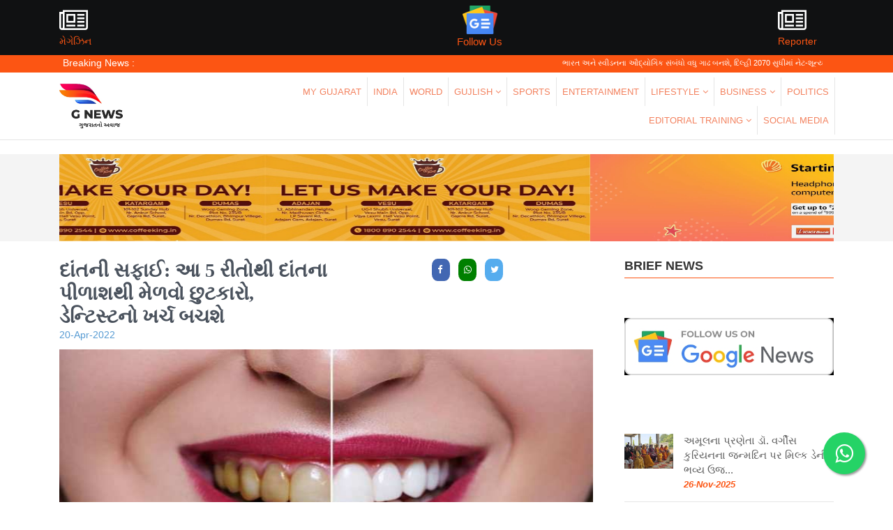

--- FILE ---
content_type: text/html; charset=UTF-8
request_url: https://gujaratenews.com/home/news/20042022-teeth-health
body_size: 16886
content:
<!DOCTYPE html>
<html lang="en-US"> <head>
    <meta charset="UTF-8">
    <meta http-equiv="X-UA-Compatible" content="IE=edge">
    <meta name="viewport" content="width=device-width, initial-scale=1.0">
   <meta name="google-site-verification" content="OJfjWxmfXXzxOxWVE3AXz2ch_CW8X_dW5KlE7rY--g0" />
   <meta name="propeller" content="66c22ad2c502edb215a448c6f45ba074">
   <meta name="facebook-domain-verification" content="w93v2vkb7ouheazf3239bytytpckft" />
   <link rel="icon" href="https://gujaratenews.com/assets/favicon.jpeg" type="image/jpeg" sizes="16x16">
      <script async src="https://www.googletagmanager.com/gtag/js?id=G-PXY5Y5L5J4"></script>
<script>
  window.dataLayer = window.dataLayer || [];
  function gtag(){dataLayer.push(arguments);}
  gtag('js', new Date());

  gtag('config', 'G-PXY5Y5L5J4');
</script>
<script data-ad-client="ca-pub-7999581049076485" async src="https://pagead2.googlesyndication.com/pagead/js/adsbygoogle.js"></script>
  <title>દાંતની સફાઈ: આ 5 રીતોથી દાંતના પીળાશથી મેળવો છુટકારો, ડેન્ટિસ્ટનો ખર્ચ બચશે</title>
    <link rel="stylesheet" href="https://maxcdn.bootstrapcdn.com/bootstrap/4.5.2/css/bootstrap.min.css">
    <link rel="stylesheet" href="https://gujaratenews.com/assets/owl.carousel.min.css" type="text/css">
    <link rel="stylesheet" href="https://gujaratenews.com/assets/owl.theme.default.css" type="text/css">
    <link rel="stylesheet" href="https://maxcdn.bootstrapcdn.com/font-awesome/4.5.0/css/font-awesome.min.css">
    <link rel="stylesheet" href="https://gujaratenews.com/assets/style.css?v=0.08">
    <script src="https://ajax.googleapis.com/ajax/libs/jquery/3.5.1/jquery.min.js"></script>
    <script src="https://cdnjs.cloudflare.com/ajax/libs/popper.js/1.16.0/umd/popper.min.js"></script>
    <script src="https://maxcdn.bootstrapcdn.com/bootstrap/4.5.2/js/bootstrap.min.js"></script>
    <a href="https://chat.whatsapp.com/LHHa7OgiCgIF1XgvlJFCq3" class="float" target="_blank">
        <i class="fa fa-whatsapp my-float"></i>
    </a>
   
            <meta property="og:title" content="દાંતની સફાઈ: આ 5 રીતોથી દાંતના પ">
    <meta property="og:image" content="https://gujaratenews.com/documents/news/1650440269news_0_photo_.jpg">
        <meta name="description" content="પીળા દાંતના ઉપાયઃ દાંત આપણા શરીરનો એક મહત્વનો ભાગ છે, તેની સ�">
    <meta name="keywords" content="20042022-teeth-health">
    <meta name="author" content="Gujaratenews">
    <!-- Global site tag (gtag.js) - Google Analytics -->

    
    <!--<script src="https://maxcdn.bootstrapcdn.com/bootstrap/4.0.0/js/bootstrap.min.js"></script>-->
    <style>
        .carousel-inner img {
            width: 100%;
        }
        
        .float{
            position:fixed;
            width:60px;
            height:60px;
            bottom:40px;
            right:40px;
            background-color:#25d366;
            color:#FFF;
            border-radius:50px;
            text-align:center;
            font-size:30px;
            box-shadow: 2px 2px 3px #999;
            z-index:100;
            transition: all 0.3s;
        }
        
        .float:hover {
            color: black;
        }
        
        .my-float{
            margin-top:16px;
        }
    </style>
    <script type="text/javascript"> var adgh_p1="5789"; var adgh_p2=""; var adgh_p3="0";var adgHdSc=document.createElement("script"); document.head.appendChild(adgHdSc); adgHdSc.async=true; var adgHscParam="p1="+adgh_p1+"&p2="+adgh_p2+"&p3="+adgh_p3; adgHdSc.id="adg_pixel_header_script";adgHdSc.src="//adgebra.co.in/afph/afph.js?"+adgHscParam; </script>
</head>

<body>
   
    
    
    
    <div class="main-wrapper wrap">
        <div class="header-wrapper wrap" style="margin-bottom: 20px;">
            <header>
                <div class="header-top-wrapper wrap">
                    <div class="container">
                        <div class="row">
                            <div class="col-md-5 col-sm-6" style="width:30%;">
                                <div class="e-paper-logo">
                                    <a href="https://gujaratenews.com/home/emagazine">
                                        <p  style="margin: 0; font-size: 14px;">
                                            <i class="fa fa-newspaper-o" style="color: white; font-size: 36px; margin-right: 5px; margin-top: 5px;"></i>
                                            <span style="color: #FC5513;"></br>મેગેઝિન</span>
                                        </p>
                                    </a>
                                </div>
                            </div>
                            <div class="col-md-3 col-sm-4" style="text-align:center;width:35%;" >
                            <div class="e-paper-logo">
                                    <a href="https://news.google.com/s/CBIw8_Po9XA?sceid=IN:en&sceid=IN:en&r=7&oc=1">
                                        <p  style="margin: 0; font-size:15px;">
                                             
                                            <img src="https://gujaratenews.com/assets/gnews.png" style="width:50px;" />
                                            <span style="color: #FC5513;"></br>Follow Us</span> 
                                        </p>
                                        
                                    </a>
                                </div>
                            </div>
                            <div class="col-md-3 col-sm-6" style="width:30%;    padding-left: 25% !important;">
                                <div class="e-paper-logo">
                                    <a href="https://gujaratenews.com/contributor">
                                        <p  style="margin: 0; font-size: 14px;">
                                            <i class="fa fa-newspaper-o" style="color: white; font-size: 36px; margin-right: 5px; margin-top: 5px;"></i>
                                            <span style="color: #FC5513;">Reporter</span>
                                        </p>
                                    </a>
                                </div>
                            </div>
                            
                            
                        </div>
                    </div>
                </div>
                
                <div class="header-middle-wrapper wrap">
                    <div class="container">
                        <div class="breaking-news-label-head">
                            Breaking News :
                        </div>
                        <div class="breaking-news-marquee">
                            <marquee onmouseover="this.stop()" onmouseout="this.start()">
                                                        <a href="https://gujaratenews.com/home/news/12122025-india-and-sweden-look-to-deepen-green-industrial-ties-as-delhi-eyes-net-zero-by-2070">
                                ભારત અને સ્વીડનના ઔદ્યોગિક સંબંધો વધુ ગાઢ બનશે, દિલ્હી 2070 સુધીમાં નેટ-શૂન્યનું લક્ષ્ય                            </a>
                                                         <a href="https://gujaratenews.com/home/news/28112025-this-is-what-makes-the-forever-star-india-beauty-pageant-special">
                                દરેક શહેરની ટીનએજ ગર્લ્સ માટે આવી ગયું છે ફોરએવર સ્ટાર ઈન્ડિયા બ્યુટી પેજન્ટ, જાણો ખાસિયત...                            </a>
                                                         <a href="https://gujaratenews.com/home/news/27112025-target-to-deliver-75000-new-ak-203-rifles-by-december">
                                સ્વદેશી ‘શેર AK-203’નું સરહદ પર સફળ પરીક્ષણ;1 મિનિટમાં 700 રાઉન્ડ ફાયરિંગ, 800 મીટર સુધી લક્ષ્યને નિશાન તાક્યું                            </a>
                                                         </marquee>
                        </div>
                    </div>
                </div>

                <div class="header-bottom-wrapper wrap">
                    <div class="container">
                        <div class="row header-block">
                            <div class="col-md-2 logo-header">
                                <div>
                                    <a href="https://gujaratenews.com/home/index">
                                        <img class="logo" src="https://gujaratenews.com/documents/logo/1643270996_updatedocument_photo.png">
                                    </a>
                                </div>
                            </div>
                            <button class="cm-nav-trigger">
                                <span class="cm-nav-trigger-icon">
                                    <i class="fa fa-bars" aria-hidden="true"></i>
                                </span>
                            </button>
                            <div class="col-md-10 menu-header" style="margin: auto;">
                                <div class="main-menu">
                                    <ul class="main-ul">
                                                                                <li><a href="https://gujaratenews.com/home/categorynews/MY GUJARAT">MY GUJARAT</a></li>
                                                                                <li><a href="https://gujaratenews.com/home/categorynews/INDIA">INDIA</a></li>
                                                                                <li><a href="https://gujaratenews.com/home/categorynews/WORLD">WORLD</a></li>
                                                                                
                                        <li class="categories-dropdown">
                                            <a href="#" class="menu-trigger-click">GUJLISH <i class="fa fa-angle-down" aria-hidden="true"></i></a>
                                            <ul class="sub-mega-menu">
                                                                                                <li><a href="https://gujaratenews.com/home/subcategorynews/NORTH GUJARAT ">NORTH GUJARAT </a></li>
                                                                                                <li><a href="https://gujaratenews.com/home/subcategorynews/SOUTH GUJARAT ">SOUTH GUJARAT </a></li>
                                                                                            </ul>
                                        </li>
                                        
                                                                                <li><a href="https://gujaratenews.com/home/categorynews/SPORTS ">SPORTS </a></li>
                                                                                <li><a href="https://gujaratenews.com/home/categorynews/ENTERTAINMENT">ENTERTAINMENT</a></li>
                                                                                
                                        <li class="categories-dropdown">
                                            <a href="#" class="menu-trigger-click">LIFESTYLE <i class="fa fa-angle-down" aria-hidden="true"></i></a>
                                            <ul class="sub-mega-menu">
                                                                                                <li><a href="https://gujaratenews.com/home/subcategorynews/SCIENCE AND TECHNOLOGY ">SCIENCE AND TECHNOLOGY </a></li>
                                                                                                <li><a href="https://gujaratenews.com/home/subcategorynews/KRUSHI">KRUSHI</a></li>
                                                                                                <li><a href="https://gujaratenews.com/home/subcategorynews/RELATIONSHIP ">RELATIONSHIP </a></li>
                                                                                                <li><a href="https://gujaratenews.com/home/subcategorynews/DEVOTIONAL ">DEVOTIONAL </a></li>
                                                                                                <li><a href="https://gujaratenews.com/home/subcategorynews/AUTOMOBILES">AUTOMOBILES</a></li>
                                                                                                <li><a href="https://gujaratenews.com/home/subcategorynews/GEDGETS 360">GEDGETS 360</a></li>
                                                                                                <li><a href="https://gujaratenews.com/home/subcategorynews/FASHION DESIGN ">FASHION DESIGN </a></li>
                                                                                                <li><a href="https://gujaratenews.com/home/subcategorynews/FOOD AND FITNESS ">FOOD AND FITNESS </a></li>
                                                                                                <li><a href="https://gujaratenews.com/home/subcategorynews/Health">Health</a></li>
                                                                                                <li><a href="https://gujaratenews.com/home/subcategorynews/Utility ">Utility </a></li>
                                                                                                <li><a href="https://gujaratenews.com/home/subcategorynews/Social">Social</a></li>
                                                                                                <li><a href="https://gujaratenews.com/home/subcategorynews/Life and art">Life and art</a></li>
                                                                                            </ul>
                                        </li>
                                        
                                                                                
                                        <li class="categories-dropdown">
                                            <a href="#" class="menu-trigger-click">BUSINESS <i class="fa fa-angle-down" aria-hidden="true"></i></a>
                                            <ul class="sub-mega-menu">
                                                                                                <li><a href="https://gujaratenews.com/home/subcategorynews/Pure BUSINESS">Pure BUSINESS</a></li>
                                                                                                <li><a href="https://gujaratenews.com/home/subcategorynews/Job">Job</a></li>
                                                                                                <li><a href="https://gujaratenews.com/home/subcategorynews/Exam">Exam</a></li>
                                                                                                <li><a href="https://gujaratenews.com/home/subcategorynews/Cryptocurrency">Cryptocurrency</a></li>
                                                                                                <li><a href="https://gujaratenews.com/home/subcategorynews/Green energy">Green energy</a></li>
                                                                                                <li><a href="https://gujaratenews.com/home/subcategorynews/Financial">Financial</a></li>
                                                                                                <li><a href="https://gujaratenews.com/home/subcategorynews/Startup">Startup</a></li>
                                                                                                <li><a href="https://gujaratenews.com/home/subcategorynews/Share market">Share market</a></li>
                                                                                                <li><a href="https://gujaratenews.com/home/subcategorynews/Government reform">Government reform</a></li>
                                                                                            </ul>
                                        </li>
                                        
                                                                                <li><a href="https://gujaratenews.com/home/categorynews/POLITICS">POLITICS</a></li>
                                                                                
                                        <li class="categories-dropdown">
                                            <a href="#" class="menu-trigger-click">EDITORIAL TRAINING <i class="fa fa-angle-down" aria-hidden="true"></i></a>
                                            <ul class="sub-mega-menu">
                                                                                                <li><a href="https://gujaratenews.com/home/subcategorynews/Collum writing">Collum writing</a></li>
                                                                                                <li><a href="https://gujaratenews.com/home/subcategorynews/Web editing">Web editing</a></li>
                                                                                                <li><a href="https://gujaratenews.com/home/subcategorynews/Letter to editor">Letter to editor</a></li>
                                                                                            </ul>
                                        </li>
                                        
                                                                                <li><a href="https://gujaratenews.com/home/categorynews/SOCIAL MEDIA">SOCIAL MEDIA</a></li>
                                                                            </ul>
                                </div>
                            </div>
                        </div>
                    </div>
                </div>
            </header>
        </div>
        <section class="wrap" style="background: #F4F4F4; margin-bottom:10px;">
            <div id="demo" class="carousel slide container" data-ride="carousel">
                                <div class="carousel-inner">
                                        <div class="carousel-item active">
                        <a href="https://coffeeking.in/" target="_blank"><img class="desktop-banner-ad" src="https://gujaratenews.com/documents/localad/1652289528_updatedocument_photo.jpg"></a>
                    </div>
                                        <div class="carousel-item ">
                        <a href="Https://www.amazon.in" target="_blank"><img class="desktop-banner-ad" src="https://gujaratenews.com/documents/localad/1652247554_updatedocument_photo.jpg"></a>
                    </div>
                                    </div>
                            </div>
        </section>


<div class="main-content wrap">
    <div class="main-home-content wrap">
        <div class="main-content wrap">
            <div class="main-category-content wrap">
                <div class="container">
                    <div class="main-left-wrapper">
                        <div class="category-details-section wrap">
                            <div class="cd-head-title wrap">
                                <div class="half-col">
                                    <h1 class="cd-title">દાંતની સફાઈ: આ 5 રીતોથી દાંતના પીળાશથી મેળવો છુટકારો, ડેન્ટિસ્ટનો ખર્ચ બચશે</h1>
                                    <p>20-Apr-2022</p>
                                </div>
                                <div class="half-col">
                                    
                                    <div class="cd-social-icon">
                                        
                                        <div class="sharethis-inline-share-buttons st-center st-has-labels  st-inline-share-buttons st-animated" id="st-1">
                                           
                                            <div onclick="window.open('https://www.facebook.com/sharer/sharer.php?u='+encodeURIComponent('https://gujaratenews.com/home/news/20042022-teeth-health'),'facebook-share-dialog','width=626,height=436'); return false;" class="st-btn st-first" data-network="facebook" style="display: inline-block;width: 26px;border-radius: 31%;min-width: 24px; margin-bottom: 10px;">
                                                <i class="fa fa-facebook"></i>
                                                <span class="st-label"></span>
                                            </div>
                                            <div data-text="દાંતની સફાઈ: આ 5 રીતોથી દાંતના પીળાશથી મેળવો છુટકારો, ડેન્ટિસ્ટનો ખર્ચ બચશે" data-link="https://gujaratenews.com/home/news/20042022-teeth-health" class="st-btn whatsapp-share-btn-from-mobile wp-desktop-button"  style="display: inline-block;width: 26px;border-radius: 31%;min-width: 24px;background-color: green;margin-bottom: 10px;">
                                                <i class="fa fa-whatsapp" aria-hidden="true"></i>
                                                <span class="st-label"></span>
                                            </div>
                                            <a target="_blank" href="https://web.whatsapp.com:/send?text=%E0%AA%A6%E0%AA%BE%E0%AA%82%E0%AA%A4%E0%AA%A8%E0%AB%80+%E0%AA%B8%E0%AA%AB%E0%AA%BE%E0%AA%88%3A+%E0%AA%86+5+%E0%AA%B0%E0%AB%80%E0%AA%A4%E0%AB%8B%E0%AA%A5%E0%AB%80+%E0%AA%A6%E0%AA%BE%E0%AA%82%E0%AA%A4%E0%AA%A8%E0%AA%BE+%E0%AA%AA%E0%AB%80%E0%AA%B3%E0%AA%BE%E0%AA%B6%E0%AA%A5%E0%AB%80+%E0%AA%AE%E0%AB%87%E0%AA%B3%E0%AA%B5%E0%AB%8B+%E0%AA%9B%E0%AB%81%E0%AA%9F%E0%AA%95%E0%AA%BE%E0%AA%B0%E0%AB%8B%2C+%E0%AA%A1%E0%AB%87%E0%AA%A8%E0%AB%8D%E0%AA%9F%E0%AA%BF%E0%AA%B8%E0%AB%8D%E0%AA%9F%E0%AA%A8%E0%AB%8B+%E0%AA%96%E0%AA%B0%E0%AB%8D%E0%AA%9A+%E0%AA%AC%E0%AA%9A%E0%AA%B6%E0%AB%87https://gujaratenews.com/home/news/20042022-teeth-health" data-text="દાંતની સફાઈ: આ 5 રીતોથી દાંતના પીળાશથી મેળવો છુટકારો, ડેન્ટિસ્ટનો ખર્ચ બચશે" data-link="https://gujaratenews.com/home/news/20042022-teeth-health" class="st-btn whatsapp-share-btn-from-desktop wp-mobile-button"  style="display: inline-block;width: 26px;border-radius: 31%;min-width: 24px;background-color: green;margin-bottom: 10px;">
                                                <i class="fa fa-whatsapp" aria-hidden="true"></i>
                                                <span class="st-label"></span>
                                            </a>
                                            <div onclick="javascript:window.open('https://twitter.com/share?text=[દાંતની સફાઈ: આ 5 રીતોથી દાંતના પીળાશથી મેળવો છુટકારો, ડેન્ટિસ્ટનો ખર્ચ બચશે]&amp;url=[https://gujaratenews.com/home/news/20042022-teeth-health]','Twitter-dialog','width=626,height=436'); return false;" class="st-btn " data-network="twitter" style="display: inline-block;width: 26px;border-radius: 31%; min-width: 24px;margin-bottom: 10px;">
                                                <i class="fa fa-twitter" aria-hidden="true"></i>
                                                <span class="st-label"></span>
                                            </div>
                                            <!--<div    title="Share by Instagram" class="st-btn st-last  " data-network="instagram" style="display: inline-block;width: 26px;border-radius: 31%;min-width: 24px;background-color: #DF2A72; margin-bottom: 10px;">-->
                                            <!--    <i class="fa fa-instagram"></i>-->
                                            <!--    <span class="st-label"></span>-->
                                            <!--</div>-->
                                        </div>
                                    </div>
                                </div>
                            </div>
                            <div class="cd-slider-section wrap">
                                <div style="margin-bottom: 20px; margin-top: 10px">
       
                                    <div id="demo" class="carousel slide container" style="padding-left:0px !important;" data-ride="carousel">
                                                                        <div class="carousel-inner">
                                                                        <div class="carousel-item active">
                                    <a href="#" target="_blank"><img width="100%" class="news-slider-images" loading="lazy" alt="દાંતની સફાઈ: આ 5 રીતોથી દાંતના પીળાશથી મેળવો છુટકારો, ડેન્ટિસ્ટનો ખર્ચ બચશે" src="https://gujaratenews.com/documents/news/1650440269news_0_photo_.jpg"></a>
                                    </div>
                                                                        </div>
                                                                        </div>
                                </div>
                                <div class="cd-slider-content" style="font-weight: 900;">
                                    <strong style="font-weight: 900;"><p>પીળા દાંતના ઉપાયઃ દાંત આપણા શરીરનો એક મહત્વનો ભાગ છે, તેની સફાઈ ખૂબ જ જરૂરી છે, પરંતુ ડેન્ટલ ક્લિનિકનો ખર્ચ જોતા તે ડરી જાય છે. આવી સ્થિતિમાં, તમે ઘરેલું ઉપચાર કરી શકો છો.</p>

<p>દાંત સફેદ કરવાની ટિપ્સ: આપણે મોટાભાગે શરીરના તમામ ભાગોની સુંદરતાનું ધ્યાન રાખીએ છીએ, પરંતુ સામાન્ય રીતે દાંતના પીળા પડવાને અવગણીએ છીએ. જો દાંતમાં સફેદી ન હોય તો ઘણી વખત અકળામણનો સામનો કરવો પડે છે. ભલે આપણે તેને રોજ બ્રશ વડે સાફ કરીએ છીએ, પરંતુ તેમ છતાં આપણને ઈચ્છિત પરિણામ મળતું નથી. ચાલો એ 5 ઘરગથ્થુ ઉપાયો પર એક નજર કરીએ, જેની મદદથી તમારા દાંત આસાનીથી ચમકદાર તો બનશે જ, પરંતુ ડેન્ટલ ક્લિનિકનો ખર્ચ પણ બચી જશે.</p>

<p>દાંતના પીળાશને દૂર કરવાના 5 ઘરગથ્થુ ઉપચાર</p>

<p>1. આદુ </p>

<p>આદુના નાના ટુકડાને મિક્સર ગ્રાઇન્ડર અથવા મોર્ટારમાં પીસી લો અને પછી તેને 1/4 ચમચી મીઠું મિક્સ કરો. તેમાં લીંબુનો રસ પણ મિક્સ કરો. ત્રણેય વસ્તુઓના મિશ્રણને ટૂથબ્રશથી દાંત પર ઘસો.</p>

<p>2. લીમડાના પાન</p>

<p>આપણે બધા લીમડાના ઔષધીય ગુણોથી વાકેફ છીએ. તેના પાંદડાને ગરમ પાણીના વાસણમાં ઉકાળો, પછી પાણીને ગાળી લો અને ઠંડુ થાય ત્યાં સુધી રાહ જુઓ. હવે આ પાણીથી ગાર્ગલ કરો. લીમડાની કડવાશ મોં અને દાંતમાં રહેલા કીટાણુઓને મારી નાખે છે.</p>

<p>3. એપ્સમ મીઠું</p>

<p>એપ્સમ મીઠાને મેગ્નેશિયમ સલ્ફેટ પણ કહેવામાં આવે છે. આ મીઠું અને પાણી સમાન માત્રામાં મિક્સ કરો. આ મિશ્રણને ટૂથબ્રશ વડે તમારા દાંત પર ઘસો અને પછી મોં ધોઈ લો. </p>

<p>4. કોકો પાવડર</p>

<p>પાણી અથવા નારિયેળ તેલમાં કોકો પાવડર મિક્સ કરીને પેસ્ટ બનાવો. પછી તેને બ્રશ પર લગાવીને દાંત સાફ કરો. આ મિશ્રણના ઉપયોગથી દાંતની ચમક ફરી પાછી આવશે.</p>

<p>5. ફુદીનાના પાન </p>

<p>ફુદીનો ખૂબ જ ફાયદાકારક માનવામાં આવે છે. 3 કે 4 પાનને પીસીને નારિયેળ તેલમાં મિક્સ કરો. આ મિશ્રણને ટૂથબ્રશ પર લગાવો અને તેને તમારા દાંત પર ઘસો. </p>

<p>(અસ્વીકરણ: અહીં આપવામાં આવેલી માહિતી ઘરગથ્થુ ઉપચાર અને સામાન્ય માહિતી પર આધારિત છે. તેને અપનાવતા પહેલા, ચોક્કસપણે તબીબી સલાહ લો. G ન્યૂઝ આની પુષ્ટિ કરતું નથી.)</p>

<p> </p>
</strong>
                                </div>
                                <div>Author : Gujaratenews</div>

                            </div>
                           
                                                        <script type="text/javascript">
	atOptions = {
		'key' : '214a5b252b0d0c6e6afd0d4b2f0ea7f4',
		'format' : 'iframe',
		'height' : 50,
		'width' : 320,
		'params' : {}
	};
	document.write('<scr' + 'ipt type="text/javascript" src="http' + (location.protocol === 'https:' ? 's' : '') + '://www.highperformancedisplaycontent.com/214a5b252b0d0c6e6afd0d4b2f0ea7f4/invoke.js"></scr' + 'ipt>');
</script> 
                            <div class="latest-articles-section wrap" id="related_articles" style="margin-top: 10px">
                                <div class="mp-title">
                                    <h3>Related <span>Articles</span></h3>
                                </div>
                                <div class="latest-articles-block">
                                    <div class="latest-articles-slider ">
                                        <div class="row">
                                                                                  <div class="col-md-4 col-sm-6">
                                    <div class="articles-item-post">
                                        <div class="articles-thumb">
                                            <a href="https://gujaratenews.com/home/news/22122025-metronome-beats-on-earth-photo">
                                                <img loading="lazy" alt="22122025-metronome-beats-on-earth-photo" height="200" src="https://gujaratenews.com/documents/news/1766400746news_0_photo_.jpg">
                                            </a>
                                        </div>
                                        <div class="articles-content">
                                            <h3 class="articles-title"><a href="https://gujaratenews.com/home/news/22122025-metronome-beats-on-earth-photo">
                                                છેલ્લા ૬૫ વર્ષથી ધરતી ધબકે છે, પૃથ્વીના ૨૬ સેકન્ડના રહસ્યમય કંપન...                                            </a></h3>
                                            <!--<p class="articles-desc">ઓસ્કાર્સ 2021: 63 વર્ષીય અભિનેત્રી ફ્રાં...</p>-->
                                            <div class="date-comments-block">
                                                <p>
                                                    <i class="fa fa-clock-o" style="margin-right: 3px;" aria-hidden="true"></i>
                                                    <span>22-Dec-2025</span>
                                                </p>
                                            </div>
                                        </div>
                                    </div>
                                </div>
                                            
                                                                 <div class="col-md-4 col-sm-6">
                                    <div class="articles-item-post">
                                        <div class="articles-thumb">
                                            <a href="https://gujaratenews.com/home/news/15122025-best-tourist-places-for-indians">
                                                <img loading="lazy" alt="15122025-best-tourist-places-for-indians" height="200" src="https://gujaratenews.com/documents/news/1765789943news_0_photo_.jpg">
                                            </a>
                                        </div>
                                        <div class="articles-content">
                                            <h3 class="articles-title"><a href="https://gujaratenews.com/home/news/15122025-best-tourist-places-for-indians">
                                                હનિમુનથી હિલ સુધીના લક્ઝુરિયસ ડેસ્ટિનેશનઃ 30 હજાર રુપિયાથી શરુ થ...                                            </a></h3>
                                            <!--<p class="articles-desc">ઓસ્કાર્સ 2021: 63 વર્ષીય અભિનેત્રી ફ્રાં...</p>-->
                                            <div class="date-comments-block">
                                                <p>
                                                    <i class="fa fa-clock-o" style="margin-right: 3px;" aria-hidden="true"></i>
                                                    <span>15-Dec-2025</span>
                                                </p>
                                            </div>
                                        </div>
                                    </div>
                                </div>
                                            
                                                                 <div class="col-md-4 col-sm-6">
                                    <div class="articles-item-post">
                                        <div class="articles-thumb">
                                            <a href="https://gujaratenews.com/home/news/15122025-top-10-mountains-in-india">
                                                <img loading="lazy" alt="15122025-top-10-mountains-in-india" height="200" src="https://gujaratenews.com/documents/news/1765788962news_0_photo_.jpg">
                                            </a>
                                        </div>
                                        <div class="articles-content">
                                            <h3 class="articles-title"><a href="https://gujaratenews.com/home/news/15122025-top-10-mountains-in-india">
                                                ભારતની અદભુત 10 પર્વતમાળાઓ બની પ્રવાસનના આકર્ષણનું કેન્દ્ર...                                            </a></h3>
                                            <!--<p class="articles-desc">ઓસ્કાર્સ 2021: 63 વર્ષીય અભિનેત્રી ફ્રાં...</p>-->
                                            <div class="date-comments-block">
                                                <p>
                                                    <i class="fa fa-clock-o" style="margin-right: 3px;" aria-hidden="true"></i>
                                                    <span>15-Dec-2025</span>
                                                </p>
                                            </div>
                                        </div>
                                    </div>
                                </div>
                                            
                                                                 <div class="col-md-4 col-sm-6">
                                    <div class="articles-item-post">
                                        <div class="articles-thumb">
                                            <a href="https://gujaratenews.com/home/news/15122225-top-10-best-dog-breeds-in-the-world">
                                                <img loading="lazy" alt="15122225-top-10-best-dog-breeds-in-the-world" height="200" src="https://gujaratenews.com/documents/news/1765787852news_0_photo_.jpg">
                                            </a>
                                        </div>
                                        <div class="articles-content">
                                            <h3 class="articles-title"><a href="https://gujaratenews.com/home/news/15122225-top-10-best-dog-breeds-in-the-world">
                                                બુદ્ધિ, વફાદારી, મિત્ર સ્વભાવ સાથે વિશ્વના સૌથી લોકપ્રિય 10 ડોગ...                                            </a></h3>
                                            <!--<p class="articles-desc">ઓસ્કાર્સ 2021: 63 વર્ષીય અભિનેત્રી ફ્રાં...</p>-->
                                            <div class="date-comments-block">
                                                <p>
                                                    <i class="fa fa-clock-o" style="margin-right: 3px;" aria-hidden="true"></i>
                                                    <span>15-Dec-2025</span>
                                                </p>
                                            </div>
                                        </div>
                                    </div>
                                </div>
                                            
                                                                 <div class="col-md-4 col-sm-6">
                                    <div class="articles-item-post">
                                        <div class="articles-thumb">
                                            <a href="https://gujaratenews.com/home/news/15122025-uttarakhand-tourism-offers-diverse-experiences-from-spiritual-journeys">
                                                <img loading="lazy" alt="15122025-uttarakhand-tourism-offers-diverse-experiences-from-spiritual-journeys" height="200" src="https://gujaratenews.com/documents/news/1765786838news_0_photo_.jpg">
                                            </a>
                                        </div>
                                        <div class="articles-content">
                                            <h3 class="articles-title"><a href="https://gujaratenews.com/home/news/15122025-uttarakhand-tourism-offers-diverse-experiences-from-spiritual-journeys">
                                                ઉત્તરાખંડમાં આ 10 સ્થળો આનંદની અનુભૂતિ કરાવશે. ટોપ ટ્રાવેલિંગ સ્થ...                                            </a></h3>
                                            <!--<p class="articles-desc">ઓસ્કાર્સ 2021: 63 વર્ષીય અભિનેત્રી ફ્રાં...</p>-->
                                            <div class="date-comments-block">
                                                <p>
                                                    <i class="fa fa-clock-o" style="margin-right: 3px;" aria-hidden="true"></i>
                                                    <span>15-Dec-2025</span>
                                                </p>
                                            </div>
                                        </div>
                                    </div>
                                </div>
                                            
                                                                 <div class="col-md-4 col-sm-6">
                                    <div class="articles-item-post">
                                        <div class="articles-thumb">
                                            <a href="https://gujaratenews.com/home/news/15122025-10-must-visit-places-in-kausani">
                                                <img loading="lazy" alt="15122025-10-must-visit-places-in-kausani" height="200" src="https://gujaratenews.com/documents/news/1765786530news_0_photo_.jpg">
                                            </a>
                                        </div>
                                        <div class="articles-content">
                                            <h3 class="articles-title"><a href="https://gujaratenews.com/home/news/15122025-10-must-visit-places-in-kausani">
                                                ઉત્તરાખંડનું કૌસાની – ભારતનું “સ્વિટ્ઝર્લેન્ડ”, ફરવા જેવા 10 સ્થ...                                            </a></h3>
                                            <!--<p class="articles-desc">ઓસ્કાર્સ 2021: 63 વર્ષીય અભિનેત્રી ફ્રાં...</p>-->
                                            <div class="date-comments-block">
                                                <p>
                                                    <i class="fa fa-clock-o" style="margin-right: 3px;" aria-hidden="true"></i>
                                                    <span>15-Dec-2025</span>
                                                </p>
                                            </div>
                                        </div>
                                    </div>
                                </div>
                                            
                                                                 <div class="col-md-4 col-sm-6">
                                    <div class="articles-item-post">
                                        <div class="articles-thumb">
                                            <a href="https://gujaratenews.com/home/news/14122025-sperm-donors-europe">
                                                <img loading="lazy" alt="14122025-sperm-donors-europe" height="200" src="https://gujaratenews.com/documents/news/1765684831news_0_photo_.jpg">
                                            </a>
                                        </div>
                                        <div class="articles-content">
                                            <h3 class="articles-title"><a href="https://gujaratenews.com/home/news/14122025-sperm-donors-europe">
                                                કેન્સર ઇન્ફેક્ટેડ સ્પર્મના ડોનેશનથી આખા દેશમાં 200 બાળકો જન્મ્યા...                                            </a></h3>
                                            <!--<p class="articles-desc">ઓસ્કાર્સ 2021: 63 વર્ષીય અભિનેત્રી ફ્રાં...</p>-->
                                            <div class="date-comments-block">
                                                <p>
                                                    <i class="fa fa-clock-o" style="margin-right: 3px;" aria-hidden="true"></i>
                                                    <span>14-Dec-2025</span>
                                                </p>
                                            </div>
                                        </div>
                                    </div>
                                </div>
                                            
                                                                 <div class="col-md-4 col-sm-6">
                                    <div class="articles-item-post">
                                        <div class="articles-thumb">
                                            <a href="https://gujaratenews.com/home/news/12122025-apppm-modi-us-president-donald-trump-discuss-trade-energy-and-defence">
                                                <img loading="lazy" alt="12122025-apppm-modi-us-president-donald-trump-discuss-trade-energy-and-defence" height="200" src="https://gujaratenews.com/documents/news/1765553279news_0_photo_.jpg">
                                            </a>
                                        </div>
                                        <div class="articles-content">
                                            <h3 class="articles-title"><a href="https://gujaratenews.com/home/news/12122025-apppm-modi-us-president-donald-trump-discuss-trade-energy-and-defence">
                                                પીએમ મોદી અને યુએસ રાષ્ટ્રપતિ ડોનાલ્ડ ટ્રમ્પ વચ્ચે વેપાર, ઉર્જા ...                                            </a></h3>
                                            <!--<p class="articles-desc">ઓસ્કાર્સ 2021: 63 વર્ષીય અભિનેત્રી ફ્રાં...</p>-->
                                            <div class="date-comments-block">
                                                <p>
                                                    <i class="fa fa-clock-o" style="margin-right: 3px;" aria-hidden="true"></i>
                                                    <span>12-Dec-2025</span>
                                                </p>
                                            </div>
                                        </div>
                                    </div>
                                </div>
                                            
                                                     
                                        </div>
                                    </div>
                                </div>
                            </div>
                        </div>
                    </div>
                    <div class="main-right-wrapper">
                        <div class="side-bar-section wrap">
                            <div class="trending-news-block wrap">
                                <div class="trending-title">
                                    <h3>Brief News</h3>
                                                        <script type="text/javascript">
	atOptions = {
		'key' : '214a5b252b0d0c6e6afd0d4b2f0ea7f4',
		'format' : 'iframe',
		'height' : 50,
		'width' : 320,
		'params' : {}
	};
	document.write('<scr' + 'ipt type="text/javascript" src="http' + (location.protocol === 'https:' ? 's' : '') + '://www.highperformancedisplaycontent.com/214a5b252b0d0c6e6afd0d4b2f0ea7f4/invoke.js"></scr' + 'ipt>');
</script> 
</br>
</br>
                                </div>
                                <div class="rate-us-section">
                                <div class="site-rate">
                                
                                
                                <div class="google-news">
                                <a href="https://news.google.com/s/CBIw8_Po9XA?sceid=IN:en&sceid=IN:en&r=7&oc=1" target="_blank">
                                <img  src="https://gujaratenews.com/assets/gnewsfollow.jpg" alt="img" style="width:100%;">
                                </a>
                                </div>
                                
                                
                                
                                </div>

		                        </div>
                                </br>
                                </br>
                                <div class="fb-page" data-href="https://www.facebook.com/GUJARATnoAAVAJ" data-tabs="timeline" data-width="" data-height="450" data-small-header="true" data-adapt-container-width="true" data-hide-cover="true" data-show-facepile="true"><blockquote cite="https://www.facebook.com/GUJARATnoAAVAJ" class="fb-xfbml-parse-ignore"><a href="https://www.facebook.com/GUJARATnoAAVAJ">GUJARAT NO AVAJ</a></blockquote></div>
                                </br></br>
                                <div class="trending-post">
           
                                                                        <div class="trending-post-item">
                                        <figure class="trending-thumb">
                                            <a href="https://gujaratenews.com/home/news/26112025-milk-day-celebrated-on-the-birthday-of-dr-verghese-kurien-the-founder-of-amul">
                                                <img loading="lazy"  height="50" alt="26112025-milk-day-celebrated-on-the-birthday-of-dr-verghese-kurien-the-founder-of-amul" src="https://gujaratenews.com/documents/news/1764166391news_0_photo_.jpg">
                                            </a>
                                        </figure>
                                        <div class="trending-post-description">
                                            <div class="trending-name">
                                                <a href="https://gujaratenews.com/home/news/26112025-milk-day-celebrated-on-the-birthday-of-dr-verghese-kurien-the-founder-of-amul">અમૂલના પ્રણેતા ડૉ. વર્ગીસ કુરિયનના જન્મદિન પર મિલ્ક ડેની ભવ્ય ઉજ...</a>
                                                <p>26-Nov-2025</p>
                                            </div>
                                        </div>
                                    </div>
                                                                        <div class="trending-post-item">
                                        <figure class="trending-thumb">
                                            <a href="https://gujaratenews.com/home/news/13112025-indian-medical-association-ima-national-best-medical-teacher-award">
                                                <img loading="lazy"  height="50" alt="13112025-indian-medical-association-ima-national-best-medical-teacher-award" src="https://gujaratenews.com/documents/news/1763033374news_0_photo_.jpeg">
                                            </a>
                                        </figure>
                                        <div class="trending-post-description">
                                            <div class="trending-name">
                                                <a href="https://gujaratenews.com/home/news/13112025-indian-medical-association-ima-national-best-medical-teacher-award">ભાવનગરના ડૉ. મહુલ એમ. ગોસાઈ ને “National Best Medical Teacher Award” ...</a>
                                                <p>13-Nov-2025</p>
                                            </div>
                                        </div>
                                    </div>
                                                                        <div class="trending-post-item">
                                        <figure class="trending-thumb">
                                            <a href="https://gujaratenews.com/home/news/06112025-sebas-new-office-inaugurated">
                                                <img loading="lazy"  height="50" alt="06112025-sebas-new-office-inaugurated" src="https://gujaratenews.com/documents/news/1762400666news_0_photo_.jpg">
                                            </a>
                                        </figure>
                                        <div class="trending-post-description">
                                            <div class="trending-name">
                                                <a href="https://gujaratenews.com/home/news/06112025-sebas-new-office-inaugurated">મોટા વરાછા પાસે દુખિયાનો દરબાર રોડ હવે ‘સરદાર પટેલ રોડ’થી ઓળખાશે...</a>
                                                <p>06-Nov-2025</p>
                                            </div>
                                        </div>
                                    </div>
                                                                        <div class="trending-post-item">
                                        <figure class="trending-thumb">
                                            <a href="https://gujaratenews.com/home/news/31102025-aravalli-election-punch">
                                                <img loading="lazy"  height="50" alt="31102025-aravalli-election-punch" src="https://gujaratenews.com/documents/news/1761929089news_0_photo_.jpg">
                                            </a>
                                        </figure>
                                        <div class="trending-post-description">
                                            <div class="trending-name">
                                                <a href="https://gujaratenews.com/home/news/31102025-aravalli-election-punch">અરવલ્લી જિલ્લા ચૂંટણી તંત્ર દ્વારા મોડાસા ખાતે SIR તાલીમનું સફળ આય...</a>
                                                <p>31-Oct-2025</p>
                                            </div>
                                        </div>
                                    </div>
                                                                        <div class="trending-post-item">
                                        <figure class="trending-thumb">
                                            <a href="https://gujaratenews.com/home/news/25062025-bajarangdal-surat-rain-disaster">
                                                <img loading="lazy"  height="50" alt="25062025-bajarangdal-surat-rain-disaster" src="https://gujaratenews.com/documents/news/1750847656news_0_photo_.jpg">
                                            </a>
                                        </figure>
                                        <div class="trending-post-description">
                                            <div class="trending-name">
                                                <a href="https://gujaratenews.com/home/news/25062025-bajarangdal-surat-rain-disaster">પૂરગ્રસ્ત વિસ્તારમાં બજરંગદળના કાર્યકરો મેદાનમાં ઉતર્યા, ઘરે ઘ...</a>
                                                <p>25-Jun-2025</p>
                                            </div>
                                        </div>
                                    </div>
                                                                        <div class="trending-post-item">
                                        <figure class="trending-thumb">
                                            <a href="https://gujaratenews.com/home/news/25052025-underground-water-tank-bhavnagar-gariyadhar-sarambhada">
                                                <img loading="lazy"  height="50" alt="25052025-underground-water-tank-bhavnagar-gariyadhar-sarambhada" src="https://gujaratenews.com/documents/news/1748148741news_0_photo_.jpg">
                                            </a>
                                        </figure>
                                        <div class="trending-post-description">
                                            <div class="trending-name">
                                                <a href="https://gujaratenews.com/home/news/25052025-underground-water-tank-bhavnagar-gariyadhar-sarambhada">ગારીયાધારના સરંભડામાં સડકથી શિક્ષણ સુધી ફેરફાર ...</a>
                                                <p>25-May-2025</p>
                                            </div>
                                        </div>
                                    </div>
                                                                        <div class="trending-post-item">
                                        <figure class="trending-thumb">
                                            <a href="https://gujaratenews.com/home/news/18012025-arvalli-vanvas-yatra">
                                                <img loading="lazy"  height="50" alt="18012025-arvalli-vanvas-yatra" src="https://gujaratenews.com/documents/news/1737178527news_0_photo_.jpg">
                                            </a>
                                        </figure>
                                        <div class="trending-post-description">
                                            <div class="trending-name">
                                                <a href="https://gujaratenews.com/home/news/18012025-arvalli-vanvas-yatra">અરવલ્લીના ભિલોડા ખાતેગુજરાત પ્રદેશ દ્વારા વનયાત્રા તથા વ્યસનમુ...</a>
                                                <p>18-Jan-2025</p>
                                            </div>
                                        </div>
                                    </div>
                                                                        <div class="trending-post-item">
                                        <figure class="trending-thumb">
                                            <a href="https://gujaratenews.com/home/news/27072024-psi-news">
                                                <img loading="lazy"  height="50" alt="27072024-psi-news" src="https://gujaratenews.com/documents/news/1722071387news_0_photo_.jpg">
                                            </a>
                                        </figure>
                                        <div class="trending-post-description">
                                            <div class="trending-name">
                                                <a href="https://gujaratenews.com/home/news/27072024-psi-news">ઓલપાડની ઉમરા, માંગરોળની અરેઠ અને બારડોલી ગ્રામ્યની કડોદ આઉટ પોસ્...</a>
                                                <p>27-Jul-2024</p>
                                            </div>
                                        </div>
                                    </div>
                                                                        <div class="trending-post-item">
                                        <figure class="trending-thumb">
                                            <a href="https://gujaratenews.com/home/news/date-27112023-news">
                                                <img loading="lazy"  height="50" alt="date-27112023-news" src="https://gujaratenews.com/documents/news/1701062555news_0_photo_.jpg">
                                            </a>
                                        </figure>
                                        <div class="trending-post-description">
                                            <div class="trending-name">
                                                <a href="https://gujaratenews.com/home/news/date-27112023-news">સાબરડેરીના શામળાજી શિતકેન્દ્રમાં દીર્ઘકાલીન સેવાઓ બાદ નિવૃત્ત...</a>
                                                <p>27-Nov-2023</p>
                                            </div>
                                        </div>
                                    </div>
                                                                        <div class="trending-post-item">
                                        <figure class="trending-thumb">
                                            <a href="https://gujaratenews.com/home/news/20092023-yuva-trust-news">
                                                <img loading="lazy"  height="50" alt="20092023-yuva-trust-news" src="https://gujaratenews.com/documents/news/1695209547news_0_photo_.jpg">
                                            </a>
                                        </figure>
                                        <div class="trending-post-description">
                                            <div class="trending-name">
                                                <a href="https://gujaratenews.com/home/news/20092023-yuva-trust-news">સુરતમાં યુવા સંસ્કૃતિ ચેરિટેબલ ટ્રસ્ટ દ્વારા યોજાઈ 32મી નિઃશુલ્ક...</a>
                                                <p>20-Sep-2023</p>
                                            </div>
                                        </div>
                                    </div>
                                                                        <div class="trending-viewall">
                                        <a href="https://gujaratenews.com/home/viewalltrending">View All</a>
                                    </div>
                                </div>
                            </div>
                        </div>
                        <div class="side-bar-section wrap">
                            
                            <div id="demo" class="carousel slide container" data-ride="carousel">
                                                        </div>
                           <iframe
	src="https://viewm.moonicorn.network/#%7B%22options%22%3A%7B%22publisherAddr%22%3A%220x140053337cBa1abF8e7051C3F3f5c3b39C0E282F%22%2C%22whitelistedTokens%22%3A%5B%220x6B175474E89094C44Da98b954EedeAC495271d0F%22%5D%2C%22whitelistedType%22%3A%22legacy_300x250%22%2C%22randomize%22%3Atrue%2C%22targeting%22%3A%5B%5D%2C%22width%22%3A%22300%22%2C%22height%22%3A%22250%22%2C%22minPerImpression%22%3A%220%22%2C%22fallbackUnit%22%3Anull%2C%22marketSlot%22%3A%22QmQTHbKWvDjYP9Ptn7yb22kWEcZMV2AtEzu6yGcz1X6LLE%22%7D%7D"
	width="300"
	height="250"
	scrolling="no"
	frameborder="0"
	style="border: 0;"
	onload="window.addEventListener('message', function(ev) { 
		if (ev.data.hasOwnProperty('adexHeight') && ('https://viewm.moonicorn.network' === ev.origin)) {
			for (let f of document.getElementsByTagName('iframe')) {	
				if (f.contentWindow === ev.source) {
					f.height = ev.data.adexHeight;
				}
			}	
		}
	}, false)"
></iframe>
                           
                        </div>
                    </div>
</br>
</br>
</br>                    
<div class="main-right-wrapper">
                        <div class="side-bar-section wrap">
                            <div class="trending-news-block wrap">
                                <div class="trending-title">
                                    <h3>Contributer News</h3>

</br>
</br>
                                </div>
                               
                                <div class="trending-post">
           
                                                                        <div class="trending-post-item">
                                        <figure class="trending-thumb">
                                            <a href="https://gujaratenews.com/home/news/22012024-marriage-news">
                                                <img loading="lazy" height="50" alt="22012024-marriage-news" src="https://gujaratenews.com/documents/news/1706073372news_0_photo_.jpg">
                                            </a>
                                        </figure>
                                        <div class="trending-post-description">
                                            <div class="trending-name">
                                                <a href="https://gujaratenews.com/home/news/22012024-marriage-news">સુરતમા મોતીસરીયા અને મોણપરા પરિવારના અનોખા લગ્ન પ્રસંગ  ...</a>
                                                <p>22-Jan-2024</p>
                                            </div>
                                        </div>
                                    </div>
                                                                        <div class="trending-post-item">
                                        <figure class="trending-thumb">
                                            <a href="https://gujaratenews.com/home/news/distribution-of-ayurvedic-decoctions-in-dhoraji">
                                                <img loading="lazy" height="50" alt="distribution-of-ayurvedic-decoctions-in-dhoraji" src="https://gujaratenews.com/documents/news/1688538451news_0_photo_.png">
                                            </a>
                                        </figure>
                                        <div class="trending-post-description">
                                            <div class="trending-name">
                                                <a href="https://gujaratenews.com/home/news/distribution-of-ayurvedic-decoctions-in-dhoraji">ધોરાજીમાં શ્રી કૃષ્ણ ગૌશાળા, કે.ઓ શાહ કોલેજ તેમજ બાબા એન્ટરપ્રાઈ...</a>
                                                <p>17-Dec-2022</p>
                                            </div>
                                        </div>
                                    </div>
                                                                        <div class="trending-post-item">
                                        <figure class="trending-thumb">
                                            <a href="https://gujaratenews.com/home/news/contributor-news">
                                                <img loading="lazy" height="50" alt="contributor-news" src="https://gujaratenews.com/documents/news/1667635530news_0_photo_.jpg">
                                            </a>
                                        </figure>
                                        <div class="trending-post-description">
                                            <div class="trending-name">
                                                <a href="https://gujaratenews.com/home/news/contributor-news">દુધાળા ગામના ડાયમંડના વેપારી નકુભાઇ જોધાણીએ જોધાણી બ્રધર્સ કંપ...</a>
                                                <p>04-Nov-2022</p>
                                            </div>
                                        </div>
                                    </div>
                                                                        <div class="trending-post-item">
                                        <figure class="trending-thumb">
                                            <a href="https://gujaratenews.com/home/news/contibuter-news-israeli-polish-diamond">
                                                <img loading="lazy" height="50" alt="contibuter-news-israeli-polish-diamond" src="https://gujaratenews.com/documents/news/1665114640news_0_photo_.jpg">
                                            </a>
                                        </figure>
                                        <div class="trending-post-description">
                                            <div class="trending-name">
                                                <a href="https://gujaratenews.com/home/news/contibuter-news-israeli-polish-diamond">ઇઝરાયેલની પોલિશ્ડ નિકાસ વર્ષમાં બમણી વધીને 420 મિલિયન ડોલરને પાર ક...</a>
                                                <p>06-Oct-2022</p>
                                            </div>
                                        </div>
                                    </div>
                                                                        <div class="trending-post-item">
                                        <figure class="trending-thumb">
                                            <a href="https://gujaratenews.com/home/news/businessman-govind-dholkiya">
                                                <img loading="lazy" height="50" alt="businessman-govind-dholkiya" src="https://gujaratenews.com/documents/news/1665114826news_0_photo_.jpg">
                                            </a>
                                        </figure>
                                        <div class="trending-post-description">
                                            <div class="trending-name">
                                                <a href="https://gujaratenews.com/home/news/businessman-govind-dholkiya">ગુજરાતમાં બીજું સોલાર વિલેજ: શ્રીરામકૃષ્ણ એક્સપોર્ટના માલિક ગો...</a>
                                                <p>06-Oct-2022</p>
                                            </div>
                                        </div>
                                    </div>
                                                                        <div class="trending-post-item">
                                        <figure class="trending-thumb">
                                            <a href="https://gujaratenews.com/home/news/0610-2022-news-dy-cm-fadanvis">
                                                <img loading="lazy" height="50" alt="0610-2022-news-dy-cm-fadanvis" src="https://gujaratenews.com/documents/news/1665032073news_0_photo_.jpg">
                                            </a>
                                        </figure>
                                        <div class="trending-post-description">
                                            <div class="trending-name">
                                                <a href="https://gujaratenews.com/home/news/0610-2022-news-dy-cm-fadanvis">મુંબઈની સાહરા સ્ટાર હોટેલમાં નવરાત્રી તહેવારમાં મહારાષ્ટ્રના D...</a>
                                                <p>06-Oct-2022</p>
                                            </div>
                                        </div>
                                    </div>
                                                                        <div class="trending-post-item">
                                        <figure class="trending-thumb">
                                            <a href="https://gujaratenews.com/home/news/0610-2022-sahara-star-hotel-garba-news">
                                                <img loading="lazy" height="50" alt="0610-2022-sahara-star-hotel-garba-news" src="https://gujaratenews.com/documents/news/1665032247news_0_photo_.jpg">
                                            </a>
                                        </figure>
                                        <div class="trending-post-description">
                                            <div class="trending-name">
                                                <a href="https://gujaratenews.com/home/news/0610-2022-sahara-star-hotel-garba-news">મુંબઈની સાહરા સ્ટાર હોટેલમાં વિદેશી ભુરીયા નવરાત્રીની ખુબ જ મજા...</a>
                                                <p>06-Oct-2022</p>
                                            </div>
                                        </div>
                                    </div>
                                                                        <div class="trending-post-item">
                                        <figure class="trending-thumb">
                                            <a href="https://gujaratenews.com/home/news/avadha-group">
                                                <img loading="lazy" height="50" alt="avadha-group" src="https://gujaratenews.com/documents/news/1665033506news_0_photo_.jpg">
                                            </a>
                                        </figure>
                                        <div class="trending-post-description">
                                            <div class="trending-name">
                                                <a href="https://gujaratenews.com/home/news/avadha-group">અવધ યુથોપીયા ગ્રુપ દ્વારા સુરતમાં પેહલી વાર અમિત ત્રિવેદીની લાઈ...</a>
                                                <p>22-May-2022</p>
                                            </div>
                                        </div>
                                    </div>
                                                                        <div class="trending-post-item">
                                        <figure class="trending-thumb">
                                            <a href="https://gujaratenews.com/home/news/surat-diamond-burse">
                                                <img loading="lazy" height="50" alt="surat-diamond-burse" src="https://gujaratenews.com/documents/news/1665033548news_0_photo_.jpg">
                                            </a>
                                        </figure>
                                        <div class="trending-post-description">
                                            <div class="trending-name">
                                                <a href="https://gujaratenews.com/home/news/surat-diamond-burse">સુરતના ડાયમંડ બુર્સનું 100 ટકા કામ પૂર્ણ:5 જૂને ગણેશ સ્થાપના કરવામા...</a>
                                                <p>23-May-2022</p>
                                            </div>
                                        </div>
                                    </div>
                                                                        <div class="trending-post-item">
                                        <figure class="trending-thumb">
                                            <a href="https://gujaratenews.com/home/news/06052022-diamond-exibition">
                                                <img loading="lazy" height="50" alt="06052022-diamond-exibition" src="https://gujaratenews.com/documents/news/1651825982news_0_photo_.jpg">
                                            </a>
                                        </figure>
                                        <div class="trending-post-description">
                                            <div class="trending-name">
                                                <a href="https://gujaratenews.com/home/news/06052022-diamond-exibition">GJEPC દ્વારા આયોજિત ભારતનો ઇન્ટરનેશનલ જેમ એન્ડ જ્વેલરી શો (IGJS) 10-12 મે, 202...</a>
                                                <p>06-May-2022</p>
                                            </div>
                                        </div>
                                    </div>
                                                                        <div class="trending-viewall">
                                        <a href="https://gujaratenews.com/home/viewallnews">View All</a>
                                    </div>
                                </div>
                            </div>
                        </div>
                       
                    </div>                </div>
            </div>
        </div>
    </div>
</div><div id="container-ec85295ca24592461b73025a489e62c6"></div>
        <div class="footer-wrapper wrap">
            <footer>
          
                 <div class="join-us-section wrap">
                    <div class="container">
                        <div class="join-us-block">
                            <h2>Join Us For Latest Updates</h2>
                            <p>Sign up to our WhatsApp Group and get recent news directly to your inbox!</p>
                            <a href="https://chat.whatsapp.com/LHHa7OgiCgIF1XgvlJFCq3" class="cm-btn" style="border-radius: 10px;">Join our Group</a>
                            <div style="margin-top: 10px;">
                                <a href="https://www.facebook.com/GUJARATnoAAVAJ"><i class="fa fa-facebook-f"></i></a>
                                <a href="https://www.instagram.com/gnews685/"><i class="fa fa-instagram"></i></a>
                                <a href="https://twitter.com/gujaratenews"><i class="fa fa-twitter"></i></a>
                            </div>
                        </div>
                    </div>
                </div>
                <div class="container">
                    <div class="footer-section wrap">
                        <div class="footer-menu">
                            <ul>
                                
                                <li><a href="https://gujaratenews.com/home/about">ABOUT US</a></li>
                                <li><a href="https://gujaratenews.com/home/privacy">PRIVACY POLICY</a></li>
                                <li><a href="https://gujaratenews.com/home/diclaimer">DICLAIMER</a></li>
                                <li><a href="https://gujaratenews.com/home/contact">CONTACT US</a></li>
                            </ul>
                        </div>
                    </div>
                </div>

                <div class="copyrights-section wrap">
                    <div class="container">
                        <div class="copyright-block">
                            <p>Copyright © 2021 <a href="#">Gujarat News</a> All rights reserved.</p>
                            <p>Website Design by <a href="https://ragingdevelopers.com/">Raging Developers</a></p>
                        </div>
                    </div>
                </div>
            </footer>
        </div>
    </div>

    <script>
        $(document).ready(function() {
            $(".cm-nav-trigger-icon").click(function() {
                $(".menu-header").toggleClass("moblie-active");
            });

            $('.menu-trigger-click').click(function() {
                if ($(window).width() <= 991) {
                    $('.menu-trigger-click').removeClass("active");
                    $('.sub-mega-menu').slideUp();
                    if ($(this).next('.sub-mega-menu').css('display') == 'none') {
                        $(this).addClass("active");
                        $(this).next('.sub-mega-menu').slideDown();
                    } else {
                        $(this).removeClass("active");
                        $(this).next('.sub-mega-menu').slideUp();
                    }
                }
            });

            $('.sub-menu-trigger-click').click(function() {
                if ($(window).width() <= 991) {
                    $('.sub-menu-trigger-click').removeClass("active");
                    $('.sub-under-mega-menu').slideUp();
                    if ($(this).next('.sub-under-mega-menu').css('display') == 'none') {
                        $(this).addClass("active");
                        $(this).next('.sub-under-mega-menu').slideDown();
                    } else {
                        $(this).removeClass("active");
                        $(this).next('.sub-under-mega-menu').slideUp();
                    }
                }
            });
        });
    </script>
    
    <script>
        $(function(){
            $('.carousel').carousel({
              interval: 2000
            });
        });
    </script>
   
    <script src="https://gujaratenews.com/assets/owl.carousel.min.js"></script>
    <script>
        $('.home-slider-wrap').owlCarousel({
            loop: true,
            autoHeight: true,
            autoHeightClass: 'owl-height',
            margin: 20,
            dots: false,
            autoplay: true,
            autoplayTimeout:4000,
            nav: true,
            responsiveClass: true,
            responsive: {
                0: {
                    items: 1,
                },
                640: {
                    items: 1,
                },
                1000: {
                    items: 1,
                }
            }
        });
    </script>
       <script>
  $(document).ready(function() {
     $('.whatsapp-share-btn-from-mobile').on("click", function(e) {
        if(/Android|webOS|iPhone|iPad|iPod|BlackBerry|IEMobile|Opera Mini/i.test(navigator.userAgent) ) {
            var article = $(this).attr("data-text");
            var weburl = $(this).attr("data-link");
            var whats_app_message = encodeURIComponent(document.URL);
            var whatsapp_url = "whatsapp://send?text="+whats_app_message;
            window.location.href= whatsapp_url;
        }else{
             alert('You Are Not On A Mobile Device. Please Use This Button To Share On Mobile');
        }
     });
  });
</script>
  
        <div id="adg_ocean_main_div">
<script >
var oceanjs = "//adgebra.co.in/AdServing/ocean.js";
var body = document.getElementsByTagName("body").item(0);
var script = document.createElement("script"); 
var GetAttribute = "oceanPixel_"+(Math.floor((Math.random() * 500) + 1))+"_"+Date.now() ;
script.id = GetAttribute; 
script.async = true; 

script.setAttribute("type", "text/javascript"); 
script.setAttribute("src", oceanjs); 

script.setAttribute("data-slotId","1");
script.setAttribute("data-templateId","5125");
script.setAttribute("data-oceanFlag","1");
script.setAttribute("data-domain","gujaratenews.com");
script.setAttribute("data-divId","adg_ocean_main_div");
body.appendChild(script); </script> </div>
    <script data-ad-client="ca-pub-7999581049076485" async src="https://pagead2.googlesyndication.com/pagead/js/adsbygoogle.js"></script>
    <div id="fb-root"></div>
<script async defer crossorigin="anonymous" src="https://connect.facebook.net/en_US/sdk.js#xfbml=1&version=v11.0" nonce="41E86Zz2"></script>
<!-- afp footer code starts here -->
<script type="text/javascript">	var adgf_p1="5789";	var adgf_p2="0";	var adgf_p3="0";	var adgf_p4="";	var adgf_p5="";	var adgFtSc=document.createElement("script");	adgFtSc.id="adg_pixel_footer_script";	document.body.appendChild(adgFtSc);	adgFtSc.async=true;	var adgScParam="p1="+adgf_p1+"&amp;p2="+adgf_p2+"&amp;p3="+adgf_p3+"&amp;p4="+adgf_p4+"&amp;p5="+adgf_p5;	adgFtSc.src="//adgebra.co.in/afpf/afpf.js?"+adgScParam;</script>
<noscript>	<iframe id='adg_footer_pixel_script' src="//adgebra.co.in/afpf/afpf?p1=5789&amp;p2=0&amp;p3=1&amp;p4=&amp;p5=" width="0" height="0" frameBorder="0" scrolling="no" marginheight="0" marginwidth="0">
</iframe>
</noscript> <!-- afp footer code ends here -->
</body>

</html>

--- FILE ---
content_type: text/html; charset=utf-8
request_url: https://www.google.com/recaptcha/api2/aframe
body_size: 267
content:
<!DOCTYPE HTML><html><head><meta http-equiv="content-type" content="text/html; charset=UTF-8"></head><body><script nonce="ey9NSo1wq4VexFZylqgJRA">/** Anti-fraud and anti-abuse applications only. See google.com/recaptcha */ try{var clients={'sodar':'https://pagead2.googlesyndication.com/pagead/sodar?'};window.addEventListener("message",function(a){try{if(a.source===window.parent){var b=JSON.parse(a.data);var c=clients[b['id']];if(c){var d=document.createElement('img');d.src=c+b['params']+'&rc='+(localStorage.getItem("rc::a")?sessionStorage.getItem("rc::b"):"");window.document.body.appendChild(d);sessionStorage.setItem("rc::e",parseInt(sessionStorage.getItem("rc::e")||0)+1);localStorage.setItem("rc::h",'1768247422661');}}}catch(b){}});window.parent.postMessage("_grecaptcha_ready", "*");}catch(b){}</script></body></html>

--- FILE ---
content_type: text/css
request_url: https://gujaratenews.com/assets/style.css?v=0.08
body_size: 4280
content:
html,
body {
    font-family: 'Montserrat', sans-serif;
    font-size: 14px;
    color: #000000;
    line-height: 1.5;
}

.wrap {
    float: left;
    width: 100%;
}

a {
    text-decoration: none;
}

a:hover {
    text-decoration: none;
}

.header-top-wrapper {
    background-color: #101112;
    padding: 8px 0;
}

.app-store-block {
    text-align: right;
}

.app-store-block a {
    color: #fff;
    font-size: 20px;
    margin-left: 10px;
}

.header-middle-wrapper {
    width: 100%;
    height: 25px;
    background-color: #FC5513;
}

.header-middle-wrapper .breaking-news-label-head {
    width: 130px;
    display: inline-block;
    vertical-align: middle;
    color: #fff;
    font-weight: 500;
    height: 25px;
    padding: 0 5px;
}

.header-middle-wrapper .breaking-news-marquee {
    width: calc(100% - 150px);
    display: inline-block;
    /*margin: 0 -2px;*/
    /*line-height: 1;*/
    vertical-align: middle;
}

.header-middle-wrapper a {
    color: #fff;
    font-size: 80%;
    border-right: 1px solid #fff;
    padding-right: 10px;
    margin-right: 10px;
    text-decoration: none;
}

.header-bottom-wrapper {
    border-bottom: 1px solid #e5e5e5;
    /*padding: 10px 0;*/
}
.join-us-section .join-us-block {
    text-align: center;
    padding-bottom: 20px;
}

.join-us-section .join-us-block a i{
    color: #FC5513;
    font-size: 25px;
    background: #F5F5F5;
    width: 40px;
    padding: 8px;
    margin: 5px;
    border-radius: 10px;
    transition: all 0.3s;
}

.join-us-section .join-us-block a i:hover{
    color: #F5F5F5;
    background: #FC5513;
}


.header-bottom-wrapper .logo {
    width: 60%;
}

button:not(:disabled) {
    cursor: pointer;
    outline: none;
}

.cm-nav-trigger {
    display: none;
}

.main-menu ul {
    text-align: right;
}

ul,
li {
    margin: 0;
    padding: 0;
    list-style: none;
}

.main-menu ul li {
    display: inline-block;
    padding: 10px 8px;
    border-right: 1px solid #e5e5e5;
    position: relative;
    margin: 0 -2px;
}

.main-menu ul li a {
    color: #f3825f;
    font-size: 13px;
    font-weight: 500;
    text-decoration: none;
    transition: all 0.3s;
}

.main-menu ul li ul {
    position: absolute;
    width: 220px;
    min-height: calc(100% + 4px);
    top: calc(100% + 10px);
    right: 0;
    background-color: #ffffff;
    padding: 10px 0;
    opacity: 0;
    visibility: hidden;
    border-radius: 0px;
    transition: all 0.3s ease-in;
    z-index: 999;
    text-align: left;
    border: 1px solid #e5e5e5;
}

.main-menu ul li ul li {
    position: static;
    width: 100%;
    padding: 5px 15px;
    border-right: 0;
}

.main-menu ul li:hover>ul {
    opacity: 1;
    visibility: visible;
    top: 100%;
}

.main-menu ul li:hover>a {
    color: #FC5513;
}

.main-home-content {
    padding: 15px 0;
}

.main-left-wrapper {
    width: calc(100% - 300px);
    float: left;
    padding-right: 50px;
}

.video-section {
    background-color: #222222;
    padding: 15px;
    position: relative;
}

.breaking-news-label {
    position: absolute;
    top: 30px;
    left: 15px;
}

.breaking-news-label span {
    background-color: #FC5513;
    padding: 7px 8px;
    color: #fff;
    font-size: 11px;
    font-weight: 600;
    text-transform: uppercase;
}

.head-line-text {
    position: absolute;
    bottom: 30px;
    left: 15px;
    right: 15px;
    background-color: rgba(0, 0, 0, 0.7);
    color: #fff;
    font-family: 'Shruti';
    font-size: 15px;
    text-align: center;
    padding: 10px;
}

.home-slider-wrap.owl-carousel.owl-theme .owl-nav [class*=owl-] {
    color: #FC5513;
    font-size: 90px;
}

.home-slider-wrap.owl-theme .owl-nav .owl-prev {
    left: 20px;
}

.home-slider-wrap.owl-theme .owl-nav .owl-next {
    right: 20px;
}

.owl-carousel.owl-theme .owl-nav [class*=owl-] {
    top: 50%;
    cursor: pointer;
    position: absolute;
    transform: translateY(-50%);
    line-height: 1;
    transition: 0.4s;
    background-color: transparent;
    border: 0;
    outline: none;
}

.most-popular-section {
    padding: 30px 0;
}

.mp-title h3 {
    font-size: 35px;
    color: #222222;
    font-family: 'Raleway', sans-serif;
    font-weight: 300;
    margin: 0;
    margin-bottom: 15px;
}

.mp-title h3 span {
    font-weight: 700;
}

.info-tab-wrap {
    border-bottom: 1px solid #e5e5e5;
    margin: 15px 0 35px;
}

.info-tab-wrap li {
    display: inline-block;
    padding: 0 20px;
}

.info-tab-wrap li:first-child {
    padding-left: 0;
}

.info-tab-wrap li a {
    color: #222222;
    font-family: 'Raleway', sans-serif;
    font-size: 15px;
    font-weight: 500;
    padding-bottom: 4px;
    display: inline-block;
    text-decoration: none;
}

.info-tab-wrap li a.active {
    color: #FC5513;
    border-bottom: 4px solid #FC5513;
}

.tab-content>.active {
    display: block;
}

.info-tab-img img {
    width: 100%;
}

.info-tab-img-details .info-tab-title {
    font-weight: 700;
    font-size: 14px;
    color: #4a525d;
    margin-bottom: 15px;
    margin-top: 0;
    /* font-family: 'Shruti'; */
    line-height: 30px;
}

.info-tab-img-details p {
    color: #555555;
    /* font-family: 'Shruti'; */
    font-size: 12px;
    line-height: 26px;
}

.read-more-btn {
    background-color: black;
    color: #fff;
    min-width: 120px;
    display: inline-block;
    text-align: center;
    font-size: 11px;
    text-transform: uppercase;
    font-weight: 500;
    padding: 10px;
    border-radius: 5px;
    border: 0;
    transition: all 0.4s;
    text-decoration: none;
}

.read-more-btn:hover {
    background-color: #FC5513;
    color: #fff;
    text-decoration: none;
}

.articles-item-post {
    margin-bottom: 25px;
}

.articles-thumb {
    height: 15vw;
}

.articles-thumb img {
    height: 100%;
    object-fit: cover;
    width: 100%;
}

.articles-content {
    background-color: #f5f5f5;
    padding: 15px;
    position: relative;
}

.articles-title {
    font-size: 20px;
    /* font-family: 'Shruti'; */
    margin: 0;
    color: #222222;
    font-weight: 700;
    margin-bottom: 5px;
}

.articles-title a {
    color: #222222;
    font-family: 'Raleway', sans-serif;
    transition: 0.35s ease;
}

.articles-title a:hover {
    color: #FC5513;
}

.articles-desc {
    color: #666666;
    /* font-family: 'Shruti'; */
    font-size: 15px;
}

.main-right-wrapper {
    width: 300px;
    float: left;
}

.trending-news-block {
    margin-bottom: 20px;
}

.trending-title h3 {
    color: #333333;
    font-weight: 600;
    font-size: 18px;
    text-transform: uppercase;
    margin-top: 0;
    margin-bottom: 15px;
    padding-bottom: 6px;
    border-bottom: 1px solid #FC5513;
}

.trending-post-item {
    margin-bottom: 15px;
    display: flex;
}

.trending-post-item .trending-thumb {
    max-width: 70px;
    flex: 1 0 70px;
    margin: 0;
}

.trending-thumb img {
    width: 100%;
}

.trending-post-item .trending-post-description {
    padding-left: 15px;
}

.trending-name a {
    color: #5e5e5e;
    font-size: 15px;
    line-height: 1;
    transition: 0.35s ease;
}

.trending-name a:hover {
    color: #FC5513;
}

.trending-name p {
    color: #FC5513;
    font-size: 13px;
    font-weight: 600;
    font-style: italic;
    margin: 0;
}

.trending-post-item+.trending-post-item {
    border-top: 1px solid #e5e5e5;
    padding-top: 15px;
}

.trending-viewall {
    text-align: right;
}

.trending-viewall a {
    color: #FC5513;
    font-size: 13px;
    font-weight: 600;
    font-style: italic;
    text-decoration: underline;
}

.footer-section {
    border: 0;
    border-top: 1px dotted #222222;
}

.footer-menu {
    margin: 15px 0;
}

.footer-menu ul {
    text-align: center;
}

.footer-menu ul li {
    display: inline-block;
    padding: 0px 18px;
    border-right: 1px solid #020305;
    line-height: 1;
}

.footer-menu ul li a {
    color: #020305;
    font-size: 13px;
    font-weight: 500;
    transition: 0.35s ease;
}

.footer-menu ul li a:hover {
    color: #FC5513;
}

.footer-menu ul li:last-child {
    border-right: 0;
}

.copyrights-section {
    background-color: #FC5513;
    padding: 8px 0px;
}

.copyright-block {
    display: table;
    align-items: center;
    vertical-align: middle;
    width: 100%;
}

.copyright-block p {
    color: #fff;
    margin: 0;
    font-size: 12px;
    width: 56%;
    display: table-cell;
    vertical-align: middle;
}

.copyright-block p+p {
    text-align: right;
}

.copyright-block p a {
    color: black;
    transition: 0.35s ease;
}

.copyright-block p a:hover {
    color: #579BD3;
}

.cm-mb-20 {
    margin-bottom: 20px;
}


/*E-PAPER*/

.e-paper-wrapper .main-left-wrapper {
    padding-right: 20px;
}

.e-paper-heading h3 {
    color: #FC5513;
    margin: 0;
    border-bottom: 2px solid #FC5513;
    padding-bottom: 10px;
    font-weight: 700;
    font-size: 30px;
    margin-bottom: 20px;
}

.e-paper-wrapper {
    padding: 35px 0;
}

.e-paper-blok {
    margin-bottom: 30px;
    box-shadow: 0px 0px 10px 0px rgba(103, 101, 101, 0.1);
}

.e-post-img img {
    width: 100%;
    height: 300px;
}

.e-paper-city-label {
    width: 100%;
    background-color: #dbdcdc;
    color: #000;
    text-align: center;
    padding: 5px;
    font-size: 11px;
    text-transform: uppercase;
    font-weight: 700;
    border-bottom: 6px solid #FC5513;
}

.e-post-img {
    display: block;
}

.add-banner-section {
    margin-bottom: 10px;
}

.add-banner-section img {
    width: 100%;
}


/*INNER-NEWS*/

.main-category-details {
    margin-top: 15px;
    margin-bottom: 50px;
}

.half-col {
    width: 50%;
    float: left;
}

.cd-title {
    color: #4a525d;
    font-family: 'Shruti';
    font-size: 28px;
    margin: 0;
    font-weight: 700;
}

.cd-head-title p {
    color: #579bd3;
    margin: 0;
    font-weight: 500;
    font-family: 'Raleway', sans-serif;
}

.cd-social-icon {
    text-align: right;
}

.cd-social-icon li {
    display: inline-block;
    font-size: 22px;
    padding: 0px 13px;
    border-right: 1px solid #c2c2c2;
    line-height: 1.3;
}

.cd-social-icon li:first-child {
    border-right: 0;
}

.cd-social-icon li:last-child {
    border-right: 0;
    padding-right: 0;
}

.cd-social-icon li .cd-share {
    color: #579bd3;
    font-size: 15px;
    font-weight: 600;
    font-family: 'Raleway', sans-serif;
}

.cd-social-icon li a {
    color: #579bd3;
}

.cd-social-icon li a:hover {
    color: #4a525d;
}

.owl-theme .owl-dots {
    position: absolute;
    left: 0;
    right: 0;
    bottom: -3px;
    margin: 0;
}

.owl-theme .owl-dots .owl-dot.active span,
.owl-theme .owl-dots .owl-dot:hover span {
    background: #579bd3;
}

.cd-slider-wrap {
    margin: 15px 0 25px;
}

.cd-slider-content p {
    color: #000000;
    font-family: 'Shruti';
    font-size: 15px;
}

.cd-post-slider {
    margin: 25px 0;
}

.cd-post-slider-title h3 {
    font-family: 'Shruti';
    font-size: 30px;
    color: #4a525d;
    font-weight: 700;
}

.around-world-section {
    margin-top: 25px;
}

.around-world-block {
    padding: 25px;
    background-color: #f6f6f6;
}

.around-world-block li .around-world-title {
    color: #333333;
    font-family: 'Shruti';
    font-size: 18px;
    font-weight: 700;
    margin-bottom: 15px;
}

.around-world-block li p {
    color: #666666;
    font-family: 'Shruti';
    margin: 0;
}

.around-world-block li {
    position: relative;
    width: 70%;
}

.around-world-block li+li {
    padding-top: 15px;
    margin-top: 15px;
    border-top: 1px solid #ccc;
}

.aw-post-date-lable {
    position: absolute;
    padding: 1px 8px;
    color: #fff;
    background-color: #f35132;
    border-radius: 3px;
    right: -40%;
    top: 0;
    font-size: 11px;
    font-weight: 600;
}

.aw-load-more {
    margin-top: 10px;
}

.aw-load-more .cm-btn {
    display: block;
}

.aw-load-more .cm-btn:hover {
    color: #fff;
}

.video-gallery-item {
    position: relative;
    box-shadow: 1px 5px 10px #dcd5d5;
}

.video-gallery-item .head-line-text-vg {
    position: absolute;
    bottom: 0;
    left: 0;
    right: 0;
    background-color: #fff;
    color: #000;
    font-family: 'Shruti';
    font-size: 10px;
    text-align: center;
    padding: 10px 0;
}

.vg-title-label {
    color: #f35132;
}

.video-gallery-item+.video-gallery-item {
    margin-top: 20px;
}


/*CATEGORY-NEWS*/

.main-category-content .main-left-wrapper {
    padding-right: 30px;
}

.category-section .cm-mb-20 {
    padding: 0 6px;
}

.category-section .info-tab-img-details .info-tab-title {
    font-size: 14px;
    line-height: 1.3;
    margin-bottom: 0;
}

.category-section .info-date {
    color: #f35132;
    font-size: 13px;
    font-family: 'Raleway', sans-serif;
    font-weight: 600;
    margin-bottom: 10px;
    line-height: 1.5;
}

.category-section .info-tab-img-details p {
    font-size: 13px;
    line-height: 1.5;
    margin-bottom: 9px;
}

.category-section .read-more-btn {
    min-width: 100px;
    padding: 6px 10px;
    border-radius: 3px;
}

.category-slider.owl-theme .owl-dots {
    position: absolute;
    left: 0;
    right: 0;
    bottom: -3px;
    margin: 0;
}

.category-slider.owl-theme .owl-dots .owl-dot span {
    width: 6px;
    height: 6px;
    margin: 3px;
}

.category-slider.owl-theme .owl-dots .owl-dot.active span,
.category-slider.owl-theme .owl-dots .owl-dot:hover span {
    background: #f35132;
}

.cm-btn {
    background: #f35132;
    color: #fff;
    font-size: 14px;
    font-family: 'Raleway', sans-serif;
    font-weight: 600;
    border: 0;
    padding: 10px 30px;
    text-align: center;
    display: inline-block;
    transition: all 0.3s ease;
}

.cm-btn:hover {
    background: #525866;
    color: white;
}

.most-viewed-section {
    padding: 35px 0;
}

.grid-item {
    margin-bottom: 15px;
    cursor: pointer;
}

.grid-item img {
    max-width: 130px;
}

.grid-item a:before {
    content: '';
    position: absolute;
    width: 100%;
    height: 100%;
    top: 0;
    left: 0;
    right: 0;
    background-color: #579bd3;
    opacity: 0;
    transition: all 0.3s ease;
}

.grid-item a:hover:before {
    opacity: 0.6;
}

.grid-item a {
    position: relative;
    display: block;
}

#st-1 {
    font-family: "Helvetica Neue", Verdana, Helvetica, Arial, sans-serif;
    ;
    direction: ltr;
    display: block;
    opacity: 1;
    text-align: center;
    z-index: 94034;
}

#st-1.st-animated {
    -moz-transition: o 0.2s ease-in, p 0.2s ease-in, a 0.2s ease-in, c 0.2s ease-in, i 0.2s ease-in, t 0.2s ease-in, y 0.2s ease-in;
    -ms-transition: o 0.2s ease-in, p 0.2s ease-in, a 0.2s ease-in, c 0.2s ease-in, i 0.2s ease-in, t 0.2s ease-in, y 0.2s ease-in;
    -o-transition: o 0.2s ease-in, p 0.2s ease-in, a 0.2s ease-in, c 0.2s ease-in, i 0.2s ease-in, t 0.2s ease-in, y 0.2s ease-in;
    -webkit-transition: o 0.2s ease-in, p 0.2s ease-in, a 0.2s ease-in, c 0.2s ease-in, i 0.2s ease-in, t 0.2s ease-in, y 0.2s ease-in;
    transition: o 0.2s ease-in, p 0.2s ease-in, a 0.2s ease-in, c 0.2s ease-in, i 0.2s ease-in, t 0.2s ease-in, y 0.2s ease-in;
}

#st-1.st-hidden {
    opacity: 0;
}

#st-1.st-hide {
    display: none;
}

#st-1 .st-btn {
    -moz-box-sizing: border-box;
    -webkit-box-sizing: border-box;
    box-sizing: border-box;
    -moz-transition: opacity 0.2s ease-in, top 0.2s ease-in;
    -ms-transition: opacity 0.2s ease-in, top 0.2s ease-in;
    -o-transition: opacity 0.2s ease-in, top 0.2s ease-in;
    -webkit-transition: opacity 0.2s ease-in, top 0.2s ease-in;
    transition: opacity 0.2s ease-in, top 0.2s ease-in;
    -moz-border-radius: 4px;
    -webkit-border-radius: 4px;
    border-radius: 4px;
    border: none;
    cursor: pointer;
    display: inline-block;
    font-size: 11px;
    height: 32px;
    line-height: 32px;
    margin-right: 8px;
    padding: 0 8px;
    position: relative;
    text-align: center;
    top: 0;
    vertical-align: top;
    white-space: nowrap;
}

#st-1 .st-btn:last-child {
    margin-right: 0;
}

#st-1 .st-btn>svg {
    height: 16px;
    width: 16px;
    position: relative;
    top: 8px;
    vertical-align: top;
}

#st-1 .st-btn>img {
    display: inline-block;
    height: 16px;
    width: 16px;
    position: relative;
    top: 8px;
    vertical-align: top;
}

#st-1 .st-btn>i {
    color: white;
    font-size: 13px;
}

#st-1 .st-btn>span {
    -moz-transition: all 0.2s ease-in;
    -ms-transition: all 0.2s ease-in;
    -o-transition: all 0.2s ease-in;
    -webkit-transition: all 0.2s ease-in;
    transition: all 0.2s ease-in;
    color: #fff;
    display: inline-block;
    font-weight: 500;
    letter-spacing: 0.5px;
    min-width: 60px;
    opacity: 1;
    padding: 0 6px;
    position: relative;
    vertical-align: top;
}

#st-1.st-has-labels .st-btn {
    min-width: 120px;
}

#st-1.st-has-labels .st-btn.st-remove-label {
    min-width: 50px;
}

#st-1.st-has-labels .st-btn.st-remove-label>span {
    display: none;
}

#st-1.st-has-labels .st-btn.st-hide-label>span {
    display: none;
}

#st-1 .st-total {
    color: #555;
    display: inline-block;
    font-weight: 500;
    line-height: 12px;
    margin-right: 0;
    max-width: 80px;
    padding: 4px 8px;
    text-align: center;
}

#st-1 .st-total.st-hidden {
    display: none;
}

#st-1 .st-total>span {
    font-size: 16px;
    line-height: 17px;
    display: block;
    padding: 0;
}

#st-1 .st-total>span.st-shares {
    font-size: 9px;
    line-height: 9px;
}

#st-1.st-justified {
    display: flex;
    text-align: center;
}

#st-1.st-justified .st-btn {
    -moz-flex: 1;
    -ms-flex: 1;
    -webkit-flex: 1;
    flex: 1;
}

#st-1 .st-btn:hover {
    opacity: .8;
    top: -4px;
}

#st-1 .st-btn[data-network='facebook'] {
    background-color: #4267B2;
}

#st-1 .st-btn[data-network='facebook'] svg {
    fill: #fff;
}

#st-1 .st-btn[data-network='facebook']>span {
    color: #fff;
}

#st-1 .st-btn[data-network='twitter'] {
    background-color: #55acee;
}

#st-1 .st-btn[data-network='twitter'] svg {
    fill: #fff;
}

#st-1 .st-btn[data-network='twitter']>span {
    color: #fff;
}

#st-1 .st-btn[data-network='gmail'] {
    background-color: #D44638;
}

#st-1 .st-btn[data-network='gmail'] svg {
    fill: #fff;
}

#st-1 .st-btn[data-network='gmail']>span {
    color: #fff;
}

/*CONTACT US*/

.contact-us-wrapper {
    padding: 25px 0 50px;
}

.address-tab {
    width: 350px;
    float: left;
}

.address-tab-content {
    width: calc(100% - 350px);
    float: left;
    border: 1px solid #eeeeee;
}

.address-tab ul.nav-tabs {
    margin: 0;
    border: 1px solid #eeeeee;
}

.address-tab ul.nav-tabs li.nav-item {
    width: 100%;
    display: inline-block;
    margin: 0;
}

.address-tab ul.nav-tabs li.nav-item a {
    border: 0;
    padding: 25px;
    border-radius: 0;
}

.address-tab ul.nav-tabs li.nav-item + li.nav-item {
    border-top: 1px solid #eeeeee;
}

.address-lable + .address-lable {
    margin-top: 8px;
}

.address-lable {
    font-size: 12px;
    font-family: 'Arial';
    color: #666666;
}

.address-lable-title {
    font-size: 13px;
    text-transform: uppercase;
    color: #434343;
}

.address-lable-title i {
    margin-right: 5px;
}

.address-tab ul.nav-tabs li.nav-item a.active .address-lable-title {
    color: #F35132;
}

.address-tab ul.nav-tabs li.nav-item a.active {
    border-left:2px solid #F35132
}

.drop-us-message-section {
    margin-top: 40px;
    background-color: #f8f8f8;
    padding: 50px;
}

.form-message-title h3{
    font-size: 21px;
    font-family: 'Arial';
    color:#434343;
    margin: 0;
    margin-bottom: 15px;
    padding-bottom: 15px;
    border-bottom: 1px solid #cccccc;
    position: relative;
    font-weight: 600;
    max-width: 450px;
}

.form-message-title h3:after {
    content: '';
    position: absolute;
    left: 0;
    bottom: -1px;
    width: 140px;
    height: 1px;
    background-color: #F35132;
}

.form-input-fild input, .form-input-fild textarea {
    width: 100%;
    height: 40px;
    border: 1px solid #eeeeee;
    padding: 10px 20px;
    font-family: 'Arial';
    font-size: 15px;
    outline: none;
    transition: ease 0.3s;
}

.form-input-fild input:focus, .form-input-fild textarea:focus {
    border: 1px solid #F35132;
}

.form-input-fild textarea {
    height: 175px;
    resize: none;
}

.form-input-fild {
    margin-bottom: 15px;
}

.form-input-fild input::-webkit-input-placeholder, .form-input-fild textarea::-webkit-input-placeholder {
    color: #999999;
    font-family: 'Arial';
}

.form-submit-btn {
    text-align: center;
}

.form-submit-btn .cm-btn {
    max-width: 150px;
    width: 100%;
    font-weight: 400;
    padding: 8px 30px;
}


/*MEDIA QUERY*/

@media (max-width:1199px) {
    .main-menu ul li {
        padding: 10px 15px;
    }
}

@media (max-width:991px) {
    .cm-nav-trigger {
        display: block;
        float: right;
        background: transparent;
        border: 0;
        font-size: 21px;
        line-height: 1;
        padding: 5px 0;
        width: calc(100% - 126px);
        text-align: right;
    }
    .menu-header {
        visibility: hidden;
        opacity: 0;
        -webkit-transition: all .3s ease-in-out;
        transition: all .3s ease-in-out;
        transform: translateY(-2em);
    }
    .menu-header.moblie-active {
        visibility: visible;
        opacity: 1;
        transform: translateY(0%);
    }
    .main-menu ul li ul {
        width: 100%;
        border: 0;
        position: relative;
        display: none;
        transition: unset;
        opacity: 1;
        visibility: visible;
    }
    .main-menu ul li ul li:hover ul {
        left: 0;
    }
    .main-menu ul li:last-child {
        border-bottom: 0;
    }
    .main-menu ul li ul li ul {
        left: 0;
        position: relative;
        width: 100%;
        border: 0;
        display: none;
        transition: unset;
        opacity: 1;
        visibility: visible;
    }
    .sub-menu-trigger-click {
        display: block;
    }
    .sub-under-mega-menu {
        display: none;
    }
    .logo-header {
        width: 126px;
        flex: unset;
        max-width: 100%;
    }
    .main-menu ul li a {
        width: calc(100% - 30px);
        display: inline-block;
    }
    .categories-dropdown i {
        float: right;
        font-size: 15px;
        padding: 2px 5px;
    }
    .mega-categories-dropdown>a:after {
        content: "\f107";
        display: none;
    }
    .main-menu ul li ul li a {
        display: inline-block;
    }
    .header-block {
        position: relative;
    }
    .menu-header {
        position: absolute;
        top: 42px;
        left: 0;
        background: #fff;
        width: 100%;
        flex: unset;
        max-width: 100%;
        z-index: 9999;
        box-shadow: 0px 5px 5px rgba(14, 14, 14, 0.3);
    }
    .main-menu ul {
        text-align: left;
    }
    .main-menu ul li {
        border-bottom: 1px solid #e5e5e5;
        width: 100%;
        border-right: 0;
    }
    .main-left-wrapper {
        width: 100%;
        padding-right: 0;
        padding-bottom: 25px;
    }
    .e-paper-wrapper .main-left-wrapper {
        padding-right: 0px;
    }
    .main-right-wrapper {
        width: 100%;
    }
    .add-banner-section img {
        width: auto;
    }
    .add-banner-section {
        text-align: center;
    }
    .main-category-content .main-left-wrapper {
        padding-right: 0px;
    }
}

@media (max-width:767px) {
    .articles-thumb {
        height: 30vw;
    }
    .col-top-6 {
        width: 50%;
    }
    .container {
        max-width: 100%;
    }
    .cm-nav-trigger {
        padding-right: 15px;
    }
    .category-section .cm-mb-20 {
        width: 25%;
    }
    .mp-title h3 {
        font-size: 25px;
    }
    .cd-post-slider-title h3 {
        font-size: 25px;
    }
    .read-more-btn {
        margin-bottom: 20px;
    }
}

@media (max-width:639px) {
    .half-col {
        width: 100%;
    }
    .cd-social-icon li:first-child {
        padding-left: 0;
    }
    .cd-social-icon {
        text-align: left;
        margin-top: 15px;
        float: right;
        margin-right: 15px;
    }
    .address-tab {
        width: 100%;
    }
    .address-tab-content {
        width: 100%;
    }
    .address-map-block iframe {
        height: 300px;
    }
    .address-tab ul.nav-tabs li.nav-item a {
        padding: 15px;
    }
    .drop-us-message-section {
        padding: 20px;
    }
}

@media (max-width:580px) {
    .category-section .cm-mb-20 {
        padding: 0 15px;
        width: 50%;
    }
}

@media (max-width:550px) {
    .articles-thumb {
        height: 250px;
    }
    .copyright-block {
        text-align: center;
        display: unset;
    }
    .copyright-block p {
        width: 100%;
        display: inline-block;
    }
    .copyright-block p+p {
        text-align: center;
        margin-top: 5px;
    }
}

@media (max-width:450px) {
    .info-tab-wrap ul li {
        padding: 0 10px;
        margin-top: 10px;
    }
    .aw-post-date-lable {
        right: -50%;
    }
    .footer-menu ul li {
        padding: 0 10px;
    }
}

@media (max-width:400px) {
    .category-section .cm-mb-20 {
        padding: 0 15px;
        width: 100%;
    }
}

@media (max-width:367px) {
    .info-tab-wrap ul li {
        padding: 0 5px;
    }
}

@media (max-width:360px) {
    .e-paper-wrapper .main-left-wrapper .col-6 {
        width: 100%;
        max-width: 100%;
        flex: unset;
    }
}
@media (min-width:320px)  { 
    
     .home-slider-image{
        height:250px;
    }
     .news-slider-images{
        height:275px;
    }
    .yt-video-embeded{
        height:225px;
        width:330px;
    }
    .wp-mobile-button{
        display:none !important;
    }
}
@media (min-width:480px)  { 
    
     .home-slider-image{
        height:250px;
    }
     .news-slider-images{
        height:275px;
    }
    .yt-video-embeded{
        height:225px;
        width:330px;
    }
    .wp-mobile-button{
        display:none !important;
    }
}
@media (min-width:600px)  {  
    .home-slider-image{
        height:270px;
    }
     .news-slider-images{
        height:275px;
    }
    .yt-video-embeded{
        height:225px;
        width:330px;
    }
    .wp-mobile-button{
        display:none !important;
    }
    
}
@media (min-width:801px)  { 
    .desktop-banner-ad{
        height:125px;
    }
    .home-slider-image{
        height:270px;
    }
     .news-slider-images{
        height:350px;
    }
    .yt-video-embeded{
        height:315px;
        width:750px;
    }
     .wp-desktop-button{
        display:none !important;
    }
    .wp-mobile-button{
        display:none !important;
    }
}
@media (min-width:1025px) { 
    .desktop-banner-ad{
        height:125px;
    }
    .home-slider-image{
        height:350px;
    }
    .news-slider-images{
        height:375px;
    }
    .yt-video-embeded{
        height:315px;
        width:750px;
    }
     .wp-desktop-button{
        display:none !important;
    }
    .wp-mobile-button{
        display:inline-block !important;
    }
}
@media (min-width:1281px) { 
    .desktop-banner-ad{
        height:125px;
    }
    .home-slider-image{
        height:350px;
    }
    .news-slider-images{
        height:400px;
    }
    .yt-video-embeded{
        height:315px;
        width:750px;
    }
    .wp-desktop-button{
        display:none !important;
    }
    .wp-mobile-button{
        display:inline-block !important;
    }
}